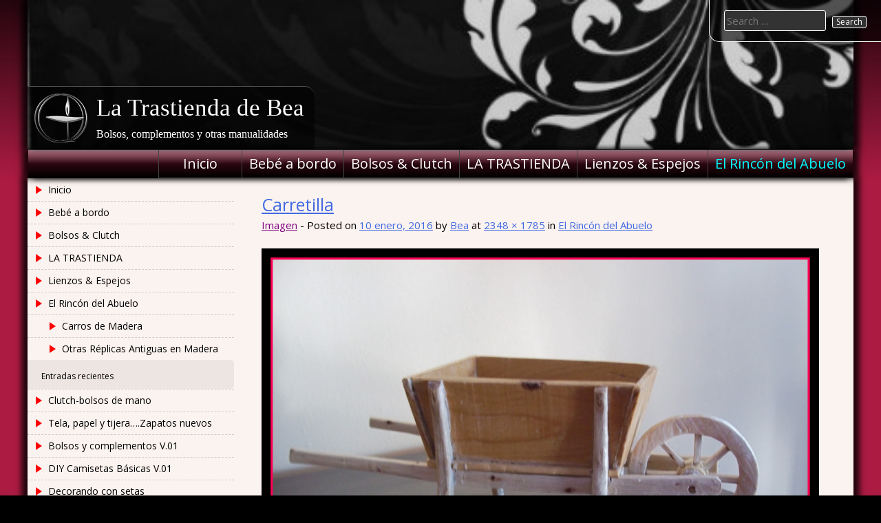

--- FILE ---
content_type: text/html; charset=UTF-8
request_url: http://latrastiendadebea.com/el-rincon-del-abuelo/carretilla/
body_size: 11767
content:
<!DOCTYPE html>
<html lang="es">
    <head>
        <meta charset="UTF-8">
        <meta name="viewport" content="width=device-width, initial-scale=1">
        <link rel="profile" href="http://gmpg.org/xfn/11">
        <link rel="pingback" href="http://latrastiendadebea.com/xmlrpc.php">
        <!--[if lt IE 9]>
        <script src="http://latrastiendadebea.com/wp-content/themes/uu-2014/js/html5.js"></script>
        <![endif]-->
        <meta name='robots' content='noindex, nofollow' />

	<!-- This site is optimized with the Yoast SEO plugin v26.7 - https://yoast.com/wordpress/plugins/seo/ -->
	<title>Carretilla - La Trastienda de Bea</title>
	<meta property="og:locale" content="es_ES" />
	<meta property="og:type" content="article" />
	<meta property="og:title" content="Carretilla - La Trastienda de Bea" />
	<meta property="og:url" content="http://latrastiendadebea.com/el-rincon-del-abuelo/carretilla/" />
	<meta property="og:site_name" content="La Trastienda de Bea" />
	<meta property="og:image" content="http://latrastiendadebea.com/el-rincon-del-abuelo/carretilla" />
	<meta property="og:image:width" content="1024" />
	<meta property="og:image:height" content="778" />
	<meta property="og:image:type" content="image/png" />
	<script type="application/ld+json" class="yoast-schema-graph">{"@context":"https://schema.org","@graph":[{"@type":"WebPage","@id":"http://latrastiendadebea.com/el-rincon-del-abuelo/carretilla/","url":"http://latrastiendadebea.com/el-rincon-del-abuelo/carretilla/","name":"Carretilla - La Trastienda de Bea","isPartOf":{"@id":"http://latrastiendadebea.com/#website"},"primaryImageOfPage":{"@id":"http://latrastiendadebea.com/el-rincon-del-abuelo/carretilla/#primaryimage"},"image":{"@id":"http://latrastiendadebea.com/el-rincon-del-abuelo/carretilla/#primaryimage"},"thumbnailUrl":"http://latrastiendadebea.com/wp-content/uploads/2016/01/Carretilla.png","datePublished":"2016-01-10T12:25:26+00:00","breadcrumb":{"@id":"http://latrastiendadebea.com/el-rincon-del-abuelo/carretilla/#breadcrumb"},"inLanguage":"es","potentialAction":[{"@type":"ReadAction","target":["http://latrastiendadebea.com/el-rincon-del-abuelo/carretilla/"]}]},{"@type":"ImageObject","inLanguage":"es","@id":"http://latrastiendadebea.com/el-rincon-del-abuelo/carretilla/#primaryimage","url":"http://latrastiendadebea.com/wp-content/uploads/2016/01/Carretilla.png","contentUrl":"http://latrastiendadebea.com/wp-content/uploads/2016/01/Carretilla.png","width":2348,"height":1785},{"@type":"BreadcrumbList","@id":"http://latrastiendadebea.com/el-rincon-del-abuelo/carretilla/#breadcrumb","itemListElement":[{"@type":"ListItem","position":1,"name":"Portada","item":"http://latrastiendadebea.com/"},{"@type":"ListItem","position":2,"name":"El Rincón del Abuelo","item":"http://latrastiendadebea.com/el-rincon-del-abuelo/"},{"@type":"ListItem","position":3,"name":"Carretilla"}]},{"@type":"WebSite","@id":"http://latrastiendadebea.com/#website","url":"http://latrastiendadebea.com/","name":"La Trastienda de Bea","description":"Bolsos, complementos y otras manualidades","potentialAction":[{"@type":"SearchAction","target":{"@type":"EntryPoint","urlTemplate":"http://latrastiendadebea.com/?s={search_term_string}"},"query-input":{"@type":"PropertyValueSpecification","valueRequired":true,"valueName":"search_term_string"}}],"inLanguage":"es"}]}</script>
	<!-- / Yoast SEO plugin. -->


<link rel='dns-prefetch' href='//fonts.googleapis.com' />
<link rel="alternate" type="application/rss+xml" title="La Trastienda de Bea &raquo; Feed" href="http://latrastiendadebea.com/feed/" />
<link rel="alternate" title="oEmbed (JSON)" type="application/json+oembed" href="http://latrastiendadebea.com/wp-json/oembed/1.0/embed?url=http%3A%2F%2Flatrastiendadebea.com%2Fel-rincon-del-abuelo%2Fcarretilla%2F" />
<link rel="alternate" title="oEmbed (XML)" type="text/xml+oembed" href="http://latrastiendadebea.com/wp-json/oembed/1.0/embed?url=http%3A%2F%2Flatrastiendadebea.com%2Fel-rincon-del-abuelo%2Fcarretilla%2F&#038;format=xml" />
<style id='wp-img-auto-sizes-contain-inline-css' type='text/css'>
img:is([sizes=auto i],[sizes^="auto," i]){contain-intrinsic-size:3000px 1500px}
/*# sourceURL=wp-img-auto-sizes-contain-inline-css */
</style>
<style id='wp-emoji-styles-inline-css' type='text/css'>

	img.wp-smiley, img.emoji {
		display: inline !important;
		border: none !important;
		box-shadow: none !important;
		height: 1em !important;
		width: 1em !important;
		margin: 0 0.07em !important;
		vertical-align: -0.1em !important;
		background: none !important;
		padding: 0 !important;
	}
/*# sourceURL=wp-emoji-styles-inline-css */
</style>
<style id='wp-block-library-inline-css' type='text/css'>
:root{--wp-block-synced-color:#7a00df;--wp-block-synced-color--rgb:122,0,223;--wp-bound-block-color:var(--wp-block-synced-color);--wp-editor-canvas-background:#ddd;--wp-admin-theme-color:#007cba;--wp-admin-theme-color--rgb:0,124,186;--wp-admin-theme-color-darker-10:#006ba1;--wp-admin-theme-color-darker-10--rgb:0,107,160.5;--wp-admin-theme-color-darker-20:#005a87;--wp-admin-theme-color-darker-20--rgb:0,90,135;--wp-admin-border-width-focus:2px}@media (min-resolution:192dpi){:root{--wp-admin-border-width-focus:1.5px}}.wp-element-button{cursor:pointer}:root .has-very-light-gray-background-color{background-color:#eee}:root .has-very-dark-gray-background-color{background-color:#313131}:root .has-very-light-gray-color{color:#eee}:root .has-very-dark-gray-color{color:#313131}:root .has-vivid-green-cyan-to-vivid-cyan-blue-gradient-background{background:linear-gradient(135deg,#00d084,#0693e3)}:root .has-purple-crush-gradient-background{background:linear-gradient(135deg,#34e2e4,#4721fb 50%,#ab1dfe)}:root .has-hazy-dawn-gradient-background{background:linear-gradient(135deg,#faaca8,#dad0ec)}:root .has-subdued-olive-gradient-background{background:linear-gradient(135deg,#fafae1,#67a671)}:root .has-atomic-cream-gradient-background{background:linear-gradient(135deg,#fdd79a,#004a59)}:root .has-nightshade-gradient-background{background:linear-gradient(135deg,#330968,#31cdcf)}:root .has-midnight-gradient-background{background:linear-gradient(135deg,#020381,#2874fc)}:root{--wp--preset--font-size--normal:16px;--wp--preset--font-size--huge:42px}.has-regular-font-size{font-size:1em}.has-larger-font-size{font-size:2.625em}.has-normal-font-size{font-size:var(--wp--preset--font-size--normal)}.has-huge-font-size{font-size:var(--wp--preset--font-size--huge)}.has-text-align-center{text-align:center}.has-text-align-left{text-align:left}.has-text-align-right{text-align:right}.has-fit-text{white-space:nowrap!important}#end-resizable-editor-section{display:none}.aligncenter{clear:both}.items-justified-left{justify-content:flex-start}.items-justified-center{justify-content:center}.items-justified-right{justify-content:flex-end}.items-justified-space-between{justify-content:space-between}.screen-reader-text{border:0;clip-path:inset(50%);height:1px;margin:-1px;overflow:hidden;padding:0;position:absolute;width:1px;word-wrap:normal!important}.screen-reader-text:focus{background-color:#ddd;clip-path:none;color:#444;display:block;font-size:1em;height:auto;left:5px;line-height:normal;padding:15px 23px 14px;text-decoration:none;top:5px;width:auto;z-index:100000}html :where(.has-border-color){border-style:solid}html :where([style*=border-top-color]){border-top-style:solid}html :where([style*=border-right-color]){border-right-style:solid}html :where([style*=border-bottom-color]){border-bottom-style:solid}html :where([style*=border-left-color]){border-left-style:solid}html :where([style*=border-width]){border-style:solid}html :where([style*=border-top-width]){border-top-style:solid}html :where([style*=border-right-width]){border-right-style:solid}html :where([style*=border-bottom-width]){border-bottom-style:solid}html :where([style*=border-left-width]){border-left-style:solid}html :where(img[class*=wp-image-]){height:auto;max-width:100%}:where(figure){margin:0 0 1em}html :where(.is-position-sticky){--wp-admin--admin-bar--position-offset:var(--wp-admin--admin-bar--height,0px)}@media screen and (max-width:600px){html :where(.is-position-sticky){--wp-admin--admin-bar--position-offset:0px}}

/*# sourceURL=wp-block-library-inline-css */
</style><style id='global-styles-inline-css' type='text/css'>
:root{--wp--preset--aspect-ratio--square: 1;--wp--preset--aspect-ratio--4-3: 4/3;--wp--preset--aspect-ratio--3-4: 3/4;--wp--preset--aspect-ratio--3-2: 3/2;--wp--preset--aspect-ratio--2-3: 2/3;--wp--preset--aspect-ratio--16-9: 16/9;--wp--preset--aspect-ratio--9-16: 9/16;--wp--preset--color--black: #000000;--wp--preset--color--cyan-bluish-gray: #abb8c3;--wp--preset--color--white: #ffffff;--wp--preset--color--pale-pink: #f78da7;--wp--preset--color--vivid-red: #cf2e2e;--wp--preset--color--luminous-vivid-orange: #ff6900;--wp--preset--color--luminous-vivid-amber: #fcb900;--wp--preset--color--light-green-cyan: #7bdcb5;--wp--preset--color--vivid-green-cyan: #00d084;--wp--preset--color--pale-cyan-blue: #8ed1fc;--wp--preset--color--vivid-cyan-blue: #0693e3;--wp--preset--color--vivid-purple: #9b51e0;--wp--preset--gradient--vivid-cyan-blue-to-vivid-purple: linear-gradient(135deg,rgb(6,147,227) 0%,rgb(155,81,224) 100%);--wp--preset--gradient--light-green-cyan-to-vivid-green-cyan: linear-gradient(135deg,rgb(122,220,180) 0%,rgb(0,208,130) 100%);--wp--preset--gradient--luminous-vivid-amber-to-luminous-vivid-orange: linear-gradient(135deg,rgb(252,185,0) 0%,rgb(255,105,0) 100%);--wp--preset--gradient--luminous-vivid-orange-to-vivid-red: linear-gradient(135deg,rgb(255,105,0) 0%,rgb(207,46,46) 100%);--wp--preset--gradient--very-light-gray-to-cyan-bluish-gray: linear-gradient(135deg,rgb(238,238,238) 0%,rgb(169,184,195) 100%);--wp--preset--gradient--cool-to-warm-spectrum: linear-gradient(135deg,rgb(74,234,220) 0%,rgb(151,120,209) 20%,rgb(207,42,186) 40%,rgb(238,44,130) 60%,rgb(251,105,98) 80%,rgb(254,248,76) 100%);--wp--preset--gradient--blush-light-purple: linear-gradient(135deg,rgb(255,206,236) 0%,rgb(152,150,240) 100%);--wp--preset--gradient--blush-bordeaux: linear-gradient(135deg,rgb(254,205,165) 0%,rgb(254,45,45) 50%,rgb(107,0,62) 100%);--wp--preset--gradient--luminous-dusk: linear-gradient(135deg,rgb(255,203,112) 0%,rgb(199,81,192) 50%,rgb(65,88,208) 100%);--wp--preset--gradient--pale-ocean: linear-gradient(135deg,rgb(255,245,203) 0%,rgb(182,227,212) 50%,rgb(51,167,181) 100%);--wp--preset--gradient--electric-grass: linear-gradient(135deg,rgb(202,248,128) 0%,rgb(113,206,126) 100%);--wp--preset--gradient--midnight: linear-gradient(135deg,rgb(2,3,129) 0%,rgb(40,116,252) 100%);--wp--preset--font-size--small: 13px;--wp--preset--font-size--medium: 20px;--wp--preset--font-size--large: 36px;--wp--preset--font-size--x-large: 42px;--wp--preset--spacing--20: 0.44rem;--wp--preset--spacing--30: 0.67rem;--wp--preset--spacing--40: 1rem;--wp--preset--spacing--50: 1.5rem;--wp--preset--spacing--60: 2.25rem;--wp--preset--spacing--70: 3.38rem;--wp--preset--spacing--80: 5.06rem;--wp--preset--shadow--natural: 6px 6px 9px rgba(0, 0, 0, 0.2);--wp--preset--shadow--deep: 12px 12px 50px rgba(0, 0, 0, 0.4);--wp--preset--shadow--sharp: 6px 6px 0px rgba(0, 0, 0, 0.2);--wp--preset--shadow--outlined: 6px 6px 0px -3px rgb(255, 255, 255), 6px 6px rgb(0, 0, 0);--wp--preset--shadow--crisp: 6px 6px 0px rgb(0, 0, 0);}:where(.is-layout-flex){gap: 0.5em;}:where(.is-layout-grid){gap: 0.5em;}body .is-layout-flex{display: flex;}.is-layout-flex{flex-wrap: wrap;align-items: center;}.is-layout-flex > :is(*, div){margin: 0;}body .is-layout-grid{display: grid;}.is-layout-grid > :is(*, div){margin: 0;}:where(.wp-block-columns.is-layout-flex){gap: 2em;}:where(.wp-block-columns.is-layout-grid){gap: 2em;}:where(.wp-block-post-template.is-layout-flex){gap: 1.25em;}:where(.wp-block-post-template.is-layout-grid){gap: 1.25em;}.has-black-color{color: var(--wp--preset--color--black) !important;}.has-cyan-bluish-gray-color{color: var(--wp--preset--color--cyan-bluish-gray) !important;}.has-white-color{color: var(--wp--preset--color--white) !important;}.has-pale-pink-color{color: var(--wp--preset--color--pale-pink) !important;}.has-vivid-red-color{color: var(--wp--preset--color--vivid-red) !important;}.has-luminous-vivid-orange-color{color: var(--wp--preset--color--luminous-vivid-orange) !important;}.has-luminous-vivid-amber-color{color: var(--wp--preset--color--luminous-vivid-amber) !important;}.has-light-green-cyan-color{color: var(--wp--preset--color--light-green-cyan) !important;}.has-vivid-green-cyan-color{color: var(--wp--preset--color--vivid-green-cyan) !important;}.has-pale-cyan-blue-color{color: var(--wp--preset--color--pale-cyan-blue) !important;}.has-vivid-cyan-blue-color{color: var(--wp--preset--color--vivid-cyan-blue) !important;}.has-vivid-purple-color{color: var(--wp--preset--color--vivid-purple) !important;}.has-black-background-color{background-color: var(--wp--preset--color--black) !important;}.has-cyan-bluish-gray-background-color{background-color: var(--wp--preset--color--cyan-bluish-gray) !important;}.has-white-background-color{background-color: var(--wp--preset--color--white) !important;}.has-pale-pink-background-color{background-color: var(--wp--preset--color--pale-pink) !important;}.has-vivid-red-background-color{background-color: var(--wp--preset--color--vivid-red) !important;}.has-luminous-vivid-orange-background-color{background-color: var(--wp--preset--color--luminous-vivid-orange) !important;}.has-luminous-vivid-amber-background-color{background-color: var(--wp--preset--color--luminous-vivid-amber) !important;}.has-light-green-cyan-background-color{background-color: var(--wp--preset--color--light-green-cyan) !important;}.has-vivid-green-cyan-background-color{background-color: var(--wp--preset--color--vivid-green-cyan) !important;}.has-pale-cyan-blue-background-color{background-color: var(--wp--preset--color--pale-cyan-blue) !important;}.has-vivid-cyan-blue-background-color{background-color: var(--wp--preset--color--vivid-cyan-blue) !important;}.has-vivid-purple-background-color{background-color: var(--wp--preset--color--vivid-purple) !important;}.has-black-border-color{border-color: var(--wp--preset--color--black) !important;}.has-cyan-bluish-gray-border-color{border-color: var(--wp--preset--color--cyan-bluish-gray) !important;}.has-white-border-color{border-color: var(--wp--preset--color--white) !important;}.has-pale-pink-border-color{border-color: var(--wp--preset--color--pale-pink) !important;}.has-vivid-red-border-color{border-color: var(--wp--preset--color--vivid-red) !important;}.has-luminous-vivid-orange-border-color{border-color: var(--wp--preset--color--luminous-vivid-orange) !important;}.has-luminous-vivid-amber-border-color{border-color: var(--wp--preset--color--luminous-vivid-amber) !important;}.has-light-green-cyan-border-color{border-color: var(--wp--preset--color--light-green-cyan) !important;}.has-vivid-green-cyan-border-color{border-color: var(--wp--preset--color--vivid-green-cyan) !important;}.has-pale-cyan-blue-border-color{border-color: var(--wp--preset--color--pale-cyan-blue) !important;}.has-vivid-cyan-blue-border-color{border-color: var(--wp--preset--color--vivid-cyan-blue) !important;}.has-vivid-purple-border-color{border-color: var(--wp--preset--color--vivid-purple) !important;}.has-vivid-cyan-blue-to-vivid-purple-gradient-background{background: var(--wp--preset--gradient--vivid-cyan-blue-to-vivid-purple) !important;}.has-light-green-cyan-to-vivid-green-cyan-gradient-background{background: var(--wp--preset--gradient--light-green-cyan-to-vivid-green-cyan) !important;}.has-luminous-vivid-amber-to-luminous-vivid-orange-gradient-background{background: var(--wp--preset--gradient--luminous-vivid-amber-to-luminous-vivid-orange) !important;}.has-luminous-vivid-orange-to-vivid-red-gradient-background{background: var(--wp--preset--gradient--luminous-vivid-orange-to-vivid-red) !important;}.has-very-light-gray-to-cyan-bluish-gray-gradient-background{background: var(--wp--preset--gradient--very-light-gray-to-cyan-bluish-gray) !important;}.has-cool-to-warm-spectrum-gradient-background{background: var(--wp--preset--gradient--cool-to-warm-spectrum) !important;}.has-blush-light-purple-gradient-background{background: var(--wp--preset--gradient--blush-light-purple) !important;}.has-blush-bordeaux-gradient-background{background: var(--wp--preset--gradient--blush-bordeaux) !important;}.has-luminous-dusk-gradient-background{background: var(--wp--preset--gradient--luminous-dusk) !important;}.has-pale-ocean-gradient-background{background: var(--wp--preset--gradient--pale-ocean) !important;}.has-electric-grass-gradient-background{background: var(--wp--preset--gradient--electric-grass) !important;}.has-midnight-gradient-background{background: var(--wp--preset--gradient--midnight) !important;}.has-small-font-size{font-size: var(--wp--preset--font-size--small) !important;}.has-medium-font-size{font-size: var(--wp--preset--font-size--medium) !important;}.has-large-font-size{font-size: var(--wp--preset--font-size--large) !important;}.has-x-large-font-size{font-size: var(--wp--preset--font-size--x-large) !important;}
/*# sourceURL=global-styles-inline-css */
</style>

<style id='classic-theme-styles-inline-css' type='text/css'>
/*! This file is auto-generated */
.wp-block-button__link{color:#fff;background-color:#32373c;border-radius:9999px;box-shadow:none;text-decoration:none;padding:calc(.667em + 2px) calc(1.333em + 2px);font-size:1.125em}.wp-block-file__button{background:#32373c;color:#fff;text-decoration:none}
/*# sourceURL=/wp-includes/css/classic-themes.min.css */
</style>
<link rel='stylesheet' id='contact-form-7-css' href='http://latrastiendadebea.com/wp-content/plugins/contact-form-7/includes/css/styles.css?ver=6.1.4' type='text/css' media='all' />
<link rel='stylesheet' id='uu2014-google-fonts-style-css' href='//fonts.googleapis.com/css?family=Open+Sans' type='text/css' media='all' />
<link rel='stylesheet' id='dashicons-css' href='http://latrastiendadebea.com/wp-includes/css/dashicons.min.css?ver=6.9' type='text/css' media='all' />
<link rel='stylesheet' id='uu2014-style-css' href='http://latrastiendadebea.com/wp-content/themes/uu-2014/style.css?ver=20150115' type='text/css' media='all' />
<script type="text/javascript" src="http://latrastiendadebea.com/wp-includes/js/jquery/jquery.min.js?ver=3.7.1" id="jquery-core-js"></script>
<script type="text/javascript" src="http://latrastiendadebea.com/wp-includes/js/jquery/jquery-migrate.min.js?ver=3.4.1" id="jquery-migrate-js"></script>
<script type="text/javascript" src="http://latrastiendadebea.com/wp-content/themes/uu-2014/js/keyboard-image-navigation.js?ver=20120202" id="uu2014-keyboard-image-navigation-js"></script>
<link rel="https://api.w.org/" href="http://latrastiendadebea.com/wp-json/" /><link rel="alternate" title="JSON" type="application/json" href="http://latrastiendadebea.com/wp-json/wp/v2/media/488" /><link rel="EditURI" type="application/rsd+xml" title="RSD" href="http://latrastiendadebea.com/xmlrpc.php?rsd" />
<meta name="generator" content="WordPress 6.9" />
<link rel='shortlink' href='http://latrastiendadebea.com/?p=488' />

        <script type="text/javascript">
            var jQueryMigrateHelperHasSentDowngrade = false;

			window.onerror = function( msg, url, line, col, error ) {
				// Break out early, do not processing if a downgrade reqeust was already sent.
				if ( jQueryMigrateHelperHasSentDowngrade ) {
					return true;
                }

				var xhr = new XMLHttpRequest();
				var nonce = 'c404055fa3';
				var jQueryFunctions = [
					'andSelf',
					'browser',
					'live',
					'boxModel',
					'support.boxModel',
					'size',
					'swap',
					'clean',
					'sub',
                ];
				var match_pattern = /\)\.(.+?) is not a function/;
                var erroredFunction = msg.match( match_pattern );

                // If there was no matching functions, do not try to downgrade.
                if ( null === erroredFunction || typeof erroredFunction !== 'object' || typeof erroredFunction[1] === "undefined" || -1 === jQueryFunctions.indexOf( erroredFunction[1] ) ) {
                    return true;
                }

                // Set that we've now attempted a downgrade request.
                jQueryMigrateHelperHasSentDowngrade = true;

				xhr.open( 'POST', 'http://latrastiendadebea.com/wp-admin/admin-ajax.php' );
				xhr.setRequestHeader( 'Content-Type', 'application/x-www-form-urlencoded' );
				xhr.onload = function () {
					var response,
                        reload = false;

					if ( 200 === xhr.status ) {
                        try {
                        	response = JSON.parse( xhr.response );

                        	reload = response.data.reload;
                        } catch ( e ) {
                        	reload = false;
                        }
                    }

					// Automatically reload the page if a deprecation caused an automatic downgrade, ensure visitors get the best possible experience.
					if ( reload ) {
						location.reload();
                    }
				};

				xhr.send( encodeURI( 'action=jquery-migrate-downgrade-version&_wpnonce=' + nonce ) );

				// Suppress error alerts in older browsers
				return true;
			}
        </script>

		<style type="text/css" id="uu2014_customize_css">
	body, button, input, select, textarea, p { font-size: 15px; font-size: 1.5rem; }
	.site-title a { font-size: 35px; font-size: 3.5rem; }
	.site-description { font-size: 16px; font-size: 1.6rem; }
	div.main-nav-menu { font-size: 20px; font-size: 2.0rem; }
	h1 { font-size: 25px; font-size: 2.5rem; }
	h2 { font-size: 20px; font-size: 2.0rem; }
	h3 { font-size: 18px; font-size: 1.8rem; }
	h4 { font-size: 17px; font-size: 1.7rem; }
	h5 { font-size: 16px; font-size: 1.6rem; }
	h6 { font-size: 15px; font-size: 1.5rem; }
	.widget-area h1 { font-size: 12px; font-size: 1.2rem; }
	.widget-area ul a { font-size: 14px; font-size: 1.4rem; }
	.footer-widget-area h1 { font-size: 10px; font-size: 1.0rem; }
	.site-footer { font-size: 10px; font-size: 1.0rem; }
	.footer-widget-area ul ul a, .footer-widget-area ul ul a:link, .footer-widget-area ul ul a:visited { font-size: 10px; font-size: 1.0rem; }
	.header-widget-area h1 { font-size: 14px; font-size: 1.4rem; }
	.header-widget-area ul ul a { font-size: 14px; font-size: 1.4rem; }
	.site .FA_overall_container_classic .FA_featured_articles .FA_article .FA_wrap h2 a, .site .fa_slider_simple.default .fa_slide_content h2 a { font-size: 20px; font-size: 2.0rem; }
	.site .FA_overall_container_classic .FA_featured_articles .FA_article .FA_wrap p, .site .fa_slider_simple.default .fa_slide_content p { font-size: 15px; font-size: 1.5rem; }
@media screen and (max-width: 782px) {
	body, button, input, select, textarea, p { font-size: 14px; font-size: 1.4rem; }
	.site-title a { font-size: 20px; font-size: 2.0rem; }
	.site-description { font-size: 15px; font-size: 1.5rem; }
	div.main-nav-menu { font-size: 15px; font-size: 1.5rem; }
	h1 { font-size: 20px; font-size: 2.0rem; }
	h2 { font-size: 19px; font-size: 1.9rem; }
	h3 { font-size: 18px; font-size: 1.8rem; }
	h4 { font-size: 17px; font-size: 1.7rem; }
	h5 { font-size: 16px; font-size: 1.6rem; }
	h6 { font-size: 15px; font-size: 1.5rem; }
	.widget-area h1 { font-size: 15px; font-size: 1.5rem; }
	.widget-area ul a { font-size: 14px; font-size: 1.4rem; }
	.footer-widget-area h1 { font-size: 14px; font-size: 1.4rem; }
	.site-footer { font-size: 14px; font-size: 1.4rem; }
	.footer-widget-area ul ul a, .footer-widget-area ul ul a:link, .footer-widget-area ul ul a:visited { font-size: 14px; font-size: 1.4rem; }
	.header-widget-area h1 { font-size: 18px; font-size: 1.8rem; }
	.header-widget-area ul ul a { font-size: 14px; font-size: 1.4rem; }
	.site .FA_overall_container_classic .FA_featured_articles .FA_article .FA_wrap h2 a, .site .fa_slider_simple.default .fa_slide_content h2 a { font-size: 16px; font-size: 1.6rem; }
	.site .FA_overall_container_classic .FA_featured_articles .FA_article .FA_wrap p, .site .fa_slider_simple.default .fa_slide_content p { font-size: 12px; font-size: 1.2rem; }
}
div.main-nav-menu { max-width: 1200px; }
div.site-branding { max-width: 1200px; }
div.site-content { max-width: 1200px; }
div.footer-widget-area { max-width: 1200px; }
.header-widget-area { max-width: 1200px; }
.site-footer { background-image: url(http://latrastiendadebea.com/wp-content/themes/uu-2014/images/chalice-watermark-dark.gif); }
@media print {
	.site-branding:before {
		content: url(https://chart.googleapis.com/chart?cht=qr&chs=150x150&chl=http://http://latrastiendadebea.com/el-rincon-del-abuelo/carretilla/&choe=UTF-8);
		position: absolute;
		z-index: 9999;
		top: 0;
		right: 0;
		width: 150px;
		margin: 0;
   }
}
</style>
        <style type="text/css">
                        .site-title a,
                .site-description {
                    color: #ffffff;
                }
                </style>
            </head>

    <body class="attachment wp-singular attachment-template-default attachmentid-488 attachment-png wp-theme-uu-2014">
        <div id="page" class="hfeed site">
            <a class="skip-link screen-reader-text" href="#content">Skip to content</a>

            <header id="masthead" class="site-header" role="banner">
                <div class="site-branding">
					<div id="header-widget-area" class="header-widget-area widget-area">
												<img src="http://latrastiendadebea.com/wp-content/uploads/2015/01/cropped-fucsia_margarita_del_negro_blanca_del_gerbera_servilleta-r91c6438033634c42942831e821ca60d9_2cf00_8byvr_5121.jpg" width="100%" alt="">
										</div>
                    <div class="site-title-description">
						<img id="site-title-image" alt="" src="http://latrastiendadebea.com/wp-content/themes/uu-2014/images/chalice.png">
                        <h1 class="site-title"><a href="http://latrastiendadebea.com/" title="La Trastienda de Bea" rel="home">La Trastienda de Bea</a></h1>
                                                    <h2 class="site-description">Bolsos, complementos y otras manualidades</h2>
                                            </div>
                </div>
                <div class="main-nav-menu">
                    <nav id="site-navigation" class="navigation site-navigation main-navigation" role="navigation">
                        <button class="menu-toggle">Primary Menu</button>
                        <div class="nav-menu"><ul>
<li ><a href="http://latrastiendadebea.com/">Inicio<span class="double-tap"></span></a></li><li class="page_item page-item-200 page_item_has_children"><a href="http://latrastiendadebea.com/bebe-a-bordo/">Bebé a bordo<span class="double-tap"></span></a>
<ul class='children'>
	<li class="page_item page-item-392"><a href="http://latrastiendadebea.com/bebe-a-bordo/moda-bebe-2/">Moda Bebé<span class="double-tap"></span></a></li>
	<li class="page_item page-item-409"><a href="http://latrastiendadebea.com/bebe-a-bordo/regalos-bebe/">Regalos Bebé<span class="double-tap"></span></a></li>
</ul>
</li>
<li class="page_item page-item-429 page_item_has_children"><a href="http://latrastiendadebea.com/bolsos-clutch/">Bolsos &#038; Clutch<span class="double-tap"></span></a>
<ul class='children'>
	<li class="page_item page-item-431"><a href="http://latrastiendadebea.com/bolsos-clutch/bolsos-con-anillas-de-lata/">Bolsos con anillas de lata<span class="double-tap"></span></a></li>
	<li class="page_item page-item-434"><a href="http://latrastiendadebea.com/bolsos-clutch/bolsos-de-trapillo/">Bolsos de Trapillo<span class="double-tap"></span></a></li>
</ul>
</li>
<li class="page_item page-item-52"><a href="http://latrastiendadebea.com/la-trastienda/">LA TRASTIENDA<span class="double-tap"></span></a></li>
<li class="page_item page-item-104 page_item_has_children"><a href="http://latrastiendadebea.com/lienzos-y-espejos/">Lienzos &#038; Espejos<span class="double-tap"></span></a>
<ul class='children'>
	<li class="page_item page-item-87"><a href="http://latrastiendadebea.com/lienzos-y-espejos/espejos/">Espejos<span class="double-tap"></span></a></li>
	<li class="page_item page-item-118"><a href="http://latrastiendadebea.com/lienzos-y-espejos/lienzos-decorativos/">Lienzos Decorativos<span class="double-tap"></span></a></li>
</ul>
</li>
<li class="page_item page-item-485 page_item_has_children current_page_ancestor current_page_parent"><a href="http://latrastiendadebea.com/el-rincon-del-abuelo/">El Rincón del Abuelo<span class="double-tap"></span></a>
<ul class='children'>
	<li class="page_item page-item-504"><a href="http://latrastiendadebea.com/el-rincon-del-abuelo/carros-de-madera/">Carros de Madera<span class="double-tap"></span></a></li>
	<li class="page_item page-item-506"><a href="http://latrastiendadebea.com/el-rincon-del-abuelo/otras-replicas-antiguas-en-madera/">Otras Réplicas Antiguas en Madera<span class="double-tap"></span></a></li>
</ul>
</li>
</ul></div>
                    </nav><!-- #site-navigation -->
                </div>
            </header><!-- #masthead -->
            <div id="search-box" class="search-box"><form role="search" method="get" class="search-form" action="http://latrastiendadebea.com/">
    <label>
        <span class="screen-reader-text">Search for:</span>
        <input type="search" class="search-field" placeholder="Search &hellip;" value="" name="s">
    </label>
    <input type="submit" class="search-submit" value="Search">
</form>
</div>
            <div id="content" class="site-content">
							<ul id="sharebar"></ul>
			
<div id="primary" class="content-area image-attachment">
	<main id="main" class="site-main" role="main">
		

		
			
<article id="post-488" class="post-488 attachment type-attachment status-inherit hentry">
    <header class="entry-header">
		<h1 class="entry-title"><a href="http://latrastiendadebea.com/el-rincon-del-abuelo/carretilla/" rel="bookmark">Carretilla</a></h1>
		<div class="entry-meta">
			<span class="post-format">
				<a class="entry-format" href="">Imagen</a> - 
			</span>
			
			<span class="posted-on">Posted on <a href="http://latrastiendadebea.com/el-rincon-del-abuelo/carretilla/" rel="bookmark"><time class="entry-date published updated" datetime="2016-01-10T14:25:26+02:00">10 enero, 2016</time></a></span><span class="byline"> by <span class="author vcard"><a class="url fn n" href="http://latrastiendadebea.com/author/bea/">Bea</a></span></span>		 at <a href="http://latrastiendadebea.com/wp-content/uploads/2016/01/Carretilla.png" title="Link to full-size image">2348 &times; 1785</a> in <a href="http://latrastiendadebea.com/el-rincon-del-abuelo/" title="Return to El Rincón del Abuelo" rel="gallery">El Rincón del Abuelo</a>		</div><!-- .entry-meta -->
    </header><!-- .entry-header -->

    <div class="entry-content">
		<div class="entry-attachment">
			<div class="attachment">
				<a href="http://latrastiendadebea.com/el-rincon-del-abuelo/botellero-peq/" rel="attachment"><img width="810" height="616" src="http://latrastiendadebea.com/wp-content/uploads/2016/01/Carretilla.png" class="attachment-810x810 size-810x810" alt="" decoding="async" fetchpriority="high" srcset="http://latrastiendadebea.com/wp-content/uploads/2016/01/Carretilla.png 2348w, http://latrastiendadebea.com/wp-content/uploads/2016/01/Carretilla-300x228.png 300w, http://latrastiendadebea.com/wp-content/uploads/2016/01/Carretilla-768x584.png 768w, http://latrastiendadebea.com/wp-content/uploads/2016/01/Carretilla-1024x778.png 1024w" sizes="(max-width: 810px) 100vw, 810px" /></a>			</div><!-- .attachment -->

					</div><!-- .entry-attachment -->
		            </div><!-- .entry-content -->

    <footer class="entry-footer">
		    </footer><!-- .entry-footer -->
</article><!-- #post-## -->

			
	<nav class="navigation post-navigation" aria-label="Entradas">
		<h2 class="screen-reader-text">Navegación de entradas</h2>
		<div class="nav-links"><div class="nav-previous"><a href="http://latrastiendadebea.com/el-rincon-del-abuelo/" rel="prev">El Rincón del Abuelo</a></div></div>
	</nav>
			
		
		
	</main><!-- #main -->
</div><!-- #primary -->

<div id="secondary" class="sidebar-widget-area widget-area" role="complementary">
	<nav role="navigation" class="navigation site-navigation secondary-navigation">
		<div class="menu"><ul>
<li ><a href="http://latrastiendadebea.com/">Inicio</a></li><li class="page_item page-item-200 page_item_has_children"><a href="http://latrastiendadebea.com/bebe-a-bordo/">Bebé a bordo</a>
<ul class='children'>
	<li class="page_item page-item-392"><a href="http://latrastiendadebea.com/bebe-a-bordo/moda-bebe-2/">Moda Bebé</a></li>
	<li class="page_item page-item-409"><a href="http://latrastiendadebea.com/bebe-a-bordo/regalos-bebe/">Regalos Bebé</a></li>
</ul>
</li>
<li class="page_item page-item-429 page_item_has_children"><a href="http://latrastiendadebea.com/bolsos-clutch/">Bolsos &#038; Clutch</a>
<ul class='children'>
	<li class="page_item page-item-431"><a href="http://latrastiendadebea.com/bolsos-clutch/bolsos-con-anillas-de-lata/">Bolsos con anillas de lata</a></li>
	<li class="page_item page-item-434"><a href="http://latrastiendadebea.com/bolsos-clutch/bolsos-de-trapillo/">Bolsos de Trapillo</a></li>
</ul>
</li>
<li class="page_item page-item-52"><a href="http://latrastiendadebea.com/la-trastienda/">LA TRASTIENDA</a></li>
<li class="page_item page-item-104 page_item_has_children"><a href="http://latrastiendadebea.com/lienzos-y-espejos/">Lienzos &#038; Espejos</a>
<ul class='children'>
	<li class="page_item page-item-87"><a href="http://latrastiendadebea.com/lienzos-y-espejos/espejos/">Espejos</a></li>
	<li class="page_item page-item-118"><a href="http://latrastiendadebea.com/lienzos-y-espejos/lienzos-decorativos/">Lienzos Decorativos</a></li>
</ul>
</li>
<li class="page_item page-item-485 page_item_has_children current_page_ancestor current_page_parent"><a href="http://latrastiendadebea.com/el-rincon-del-abuelo/">El Rincón del Abuelo</a>
<ul class='children'>
	<li class="page_item page-item-504"><a href="http://latrastiendadebea.com/el-rincon-del-abuelo/carros-de-madera/">Carros de Madera</a></li>
	<li class="page_item page-item-506"><a href="http://latrastiendadebea.com/el-rincon-del-abuelo/otras-replicas-antiguas-en-madera/">Otras Réplicas Antiguas en Madera</a></li>
</ul>
</li>
</ul></div>
	</nav>
    		
		
		<h1 class="widget-title">Entradas recientes</h1>
		<ul>
											<li>
					<a href="http://latrastiendadebea.com/clutch-bolsos-de-mano/">Clutch-bolsos de mano</a>
									</li>
											<li>
					<a href="http://latrastiendadebea.com/tela-papel-y-tijera-zapatos-nuevos/">Tela, papel y tijera&#8230;.Zapatos nuevos</a>
									</li>
											<li>
					<a href="http://latrastiendadebea.com/bolsos-y-complementos-v-01/">Bolsos y complementos V.01</a>
									</li>
											<li>
					<a href="http://latrastiendadebea.com/diy-camisetas-basicas-v01/">DIY Camisetas Básicas V.01</a>
									</li>
											<li>
					<a href="http://latrastiendadebea.com/decorando-con-setas/">Decorando con setas</a>
									</li>
					</ul>

		</aside>		<h1 class="widget-title">Archivos</h1>
			<ul>
					<li><a href='http://latrastiendadebea.com/2015/09/'>septiembre 2015</a></li>
	<li><a href='http://latrastiendadebea.com/2015/06/'>junio 2015</a></li>
	<li><a href='http://latrastiendadebea.com/2015/05/'>mayo 2015</a></li>
			</ul>

			</aside>		<h1 class="widget-title">Categorías</h1>
			<ul>
					<li class="cat-item cat-item-2"><a href="http://latrastiendadebea.com/category/bolsos/">Bolsos</a>
</li>
	<li class="cat-item cat-item-21"><a href="http://latrastiendadebea.com/category/complementos/">Complementos</a>
</li>
	<li class="cat-item cat-item-12"><a href="http://latrastiendadebea.com/category/decoracion/">Decoración</a>
</li>
	<li class="cat-item cat-item-13"><a href="http://latrastiendadebea.com/category/diy/">Diy</a>
</li>
	<li class="cat-item cat-item-9"><a href="http://latrastiendadebea.com/category/espejos/">Espejos</a>
</li>
	<li class="cat-item cat-item-14"><a href="http://latrastiendadebea.com/category/ropa/">Ropa</a>
</li>
	<li class="cat-item cat-item-11"><a href="http://latrastiendadebea.com/category/setas/">Setas</a>
</li>
	<li class="cat-item cat-item-1"><a href="http://latrastiendadebea.com/category/uncategorized/">Uncategorized</a>
</li>
			</ul>

			</aside>    </div><!-- #secondary -->

</div><!-- #content -->

<footer id="colophon" class="site-footer" role="contentinfo">
  <div id="footer-widget-area" class="footer-widget-area widget-area">
  <p>&nbsp;</p></div>
  <div class="site-info">
        <p>Copyright &copy; 2026 : 
      <a href="http://latrastiendadebea.com/">La Trastienda de Bea</a>
      <span class="sep"> | </span>
      <a href="http://uuwp.org/">WordPress Theme : UU2014</a>
      <span class="sep"> | </span>
      <a href="http://latrastiendadebea.com/wp-admin/" title="Login">Login</a></p>
  </div><!-- .site-info -->
</footer><!-- #colophon -->

</div><!-- #page -->
<script type="speculationrules">
{"prefetch":[{"source":"document","where":{"and":[{"href_matches":"/*"},{"not":{"href_matches":["/wp-*.php","/wp-admin/*","/wp-content/uploads/*","/wp-content/*","/wp-content/plugins/*","/wp-content/themes/uu-2014/*","/*\\?(.+)"]}},{"not":{"selector_matches":"a[rel~=\"nofollow\"]"}},{"not":{"selector_matches":".no-prefetch, .no-prefetch a"}}]},"eagerness":"conservative"}]}
</script>
<script type="text/javascript" src="http://latrastiendadebea.com/wp-includes/js/dist/hooks.min.js?ver=dd5603f07f9220ed27f1" id="wp-hooks-js"></script>
<script type="text/javascript" src="http://latrastiendadebea.com/wp-includes/js/dist/i18n.min.js?ver=c26c3dc7bed366793375" id="wp-i18n-js"></script>
<script type="text/javascript" id="wp-i18n-js-after">
/* <![CDATA[ */
wp.i18n.setLocaleData( { 'text direction\u0004ltr': [ 'ltr' ] } );
//# sourceURL=wp-i18n-js-after
/* ]]> */
</script>
<script type="text/javascript" src="http://latrastiendadebea.com/wp-content/plugins/contact-form-7/includes/swv/js/index.js?ver=6.1.4" id="swv-js"></script>
<script type="text/javascript" id="contact-form-7-js-translations">
/* <![CDATA[ */
( function( domain, translations ) {
	var localeData = translations.locale_data[ domain ] || translations.locale_data.messages;
	localeData[""].domain = domain;
	wp.i18n.setLocaleData( localeData, domain );
} )( "contact-form-7", {"translation-revision-date":"2025-12-01 15:45:40+0000","generator":"GlotPress\/4.0.3","domain":"messages","locale_data":{"messages":{"":{"domain":"messages","plural-forms":"nplurals=2; plural=n != 1;","lang":"es"},"This contact form is placed in the wrong place.":["Este formulario de contacto est\u00e1 situado en el lugar incorrecto."],"Error:":["Error:"]}},"comment":{"reference":"includes\/js\/index.js"}} );
//# sourceURL=contact-form-7-js-translations
/* ]]> */
</script>
<script type="text/javascript" id="contact-form-7-js-before">
/* <![CDATA[ */
var wpcf7 = {
    "api": {
        "root": "http:\/\/latrastiendadebea.com\/wp-json\/",
        "namespace": "contact-form-7\/v1"
    }
};
//# sourceURL=contact-form-7-js-before
/* ]]> */
</script>
<script type="text/javascript" src="http://latrastiendadebea.com/wp-content/plugins/contact-form-7/includes/js/index.js?ver=6.1.4" id="contact-form-7-js"></script>
<script type="text/javascript" src="http://latrastiendadebea.com/wp-content/themes/uu-2014/js/navigation.js?ver=20150111" id="uu2014-navigation-js"></script>
<script type="text/javascript" src="http://latrastiendadebea.com/wp-content/themes/uu-2014/js/functions.js?ver=20150111" id="uu2014-script-js"></script>
<script id="wp-emoji-settings" type="application/json">
{"baseUrl":"https://s.w.org/images/core/emoji/17.0.2/72x72/","ext":".png","svgUrl":"https://s.w.org/images/core/emoji/17.0.2/svg/","svgExt":".svg","source":{"concatemoji":"http://latrastiendadebea.com/wp-includes/js/wp-emoji-release.min.js?ver=6.9"}}
</script>
<script type="module">
/* <![CDATA[ */
/*! This file is auto-generated */
const a=JSON.parse(document.getElementById("wp-emoji-settings").textContent),o=(window._wpemojiSettings=a,"wpEmojiSettingsSupports"),s=["flag","emoji"];function i(e){try{var t={supportTests:e,timestamp:(new Date).valueOf()};sessionStorage.setItem(o,JSON.stringify(t))}catch(e){}}function c(e,t,n){e.clearRect(0,0,e.canvas.width,e.canvas.height),e.fillText(t,0,0);t=new Uint32Array(e.getImageData(0,0,e.canvas.width,e.canvas.height).data);e.clearRect(0,0,e.canvas.width,e.canvas.height),e.fillText(n,0,0);const a=new Uint32Array(e.getImageData(0,0,e.canvas.width,e.canvas.height).data);return t.every((e,t)=>e===a[t])}function p(e,t){e.clearRect(0,0,e.canvas.width,e.canvas.height),e.fillText(t,0,0);var n=e.getImageData(16,16,1,1);for(let e=0;e<n.data.length;e++)if(0!==n.data[e])return!1;return!0}function u(e,t,n,a){switch(t){case"flag":return n(e,"\ud83c\udff3\ufe0f\u200d\u26a7\ufe0f","\ud83c\udff3\ufe0f\u200b\u26a7\ufe0f")?!1:!n(e,"\ud83c\udde8\ud83c\uddf6","\ud83c\udde8\u200b\ud83c\uddf6")&&!n(e,"\ud83c\udff4\udb40\udc67\udb40\udc62\udb40\udc65\udb40\udc6e\udb40\udc67\udb40\udc7f","\ud83c\udff4\u200b\udb40\udc67\u200b\udb40\udc62\u200b\udb40\udc65\u200b\udb40\udc6e\u200b\udb40\udc67\u200b\udb40\udc7f");case"emoji":return!a(e,"\ud83e\u1fac8")}return!1}function f(e,t,n,a){let r;const o=(r="undefined"!=typeof WorkerGlobalScope&&self instanceof WorkerGlobalScope?new OffscreenCanvas(300,150):document.createElement("canvas")).getContext("2d",{willReadFrequently:!0}),s=(o.textBaseline="top",o.font="600 32px Arial",{});return e.forEach(e=>{s[e]=t(o,e,n,a)}),s}function r(e){var t=document.createElement("script");t.src=e,t.defer=!0,document.head.appendChild(t)}a.supports={everything:!0,everythingExceptFlag:!0},new Promise(t=>{let n=function(){try{var e=JSON.parse(sessionStorage.getItem(o));if("object"==typeof e&&"number"==typeof e.timestamp&&(new Date).valueOf()<e.timestamp+604800&&"object"==typeof e.supportTests)return e.supportTests}catch(e){}return null}();if(!n){if("undefined"!=typeof Worker&&"undefined"!=typeof OffscreenCanvas&&"undefined"!=typeof URL&&URL.createObjectURL&&"undefined"!=typeof Blob)try{var e="postMessage("+f.toString()+"("+[JSON.stringify(s),u.toString(),c.toString(),p.toString()].join(",")+"));",a=new Blob([e],{type:"text/javascript"});const r=new Worker(URL.createObjectURL(a),{name:"wpTestEmojiSupports"});return void(r.onmessage=e=>{i(n=e.data),r.terminate(),t(n)})}catch(e){}i(n=f(s,u,c,p))}t(n)}).then(e=>{for(const n in e)a.supports[n]=e[n],a.supports.everything=a.supports.everything&&a.supports[n],"flag"!==n&&(a.supports.everythingExceptFlag=a.supports.everythingExceptFlag&&a.supports[n]);var t;a.supports.everythingExceptFlag=a.supports.everythingExceptFlag&&!a.supports.flag,a.supports.everything||((t=a.source||{}).concatemoji?r(t.concatemoji):t.wpemoji&&t.twemoji&&(r(t.twemoji),r(t.wpemoji)))});
//# sourceURL=http://latrastiendadebea.com/wp-includes/js/wp-emoji-loader.min.js
/* ]]> */
</script>
</body>
</html>